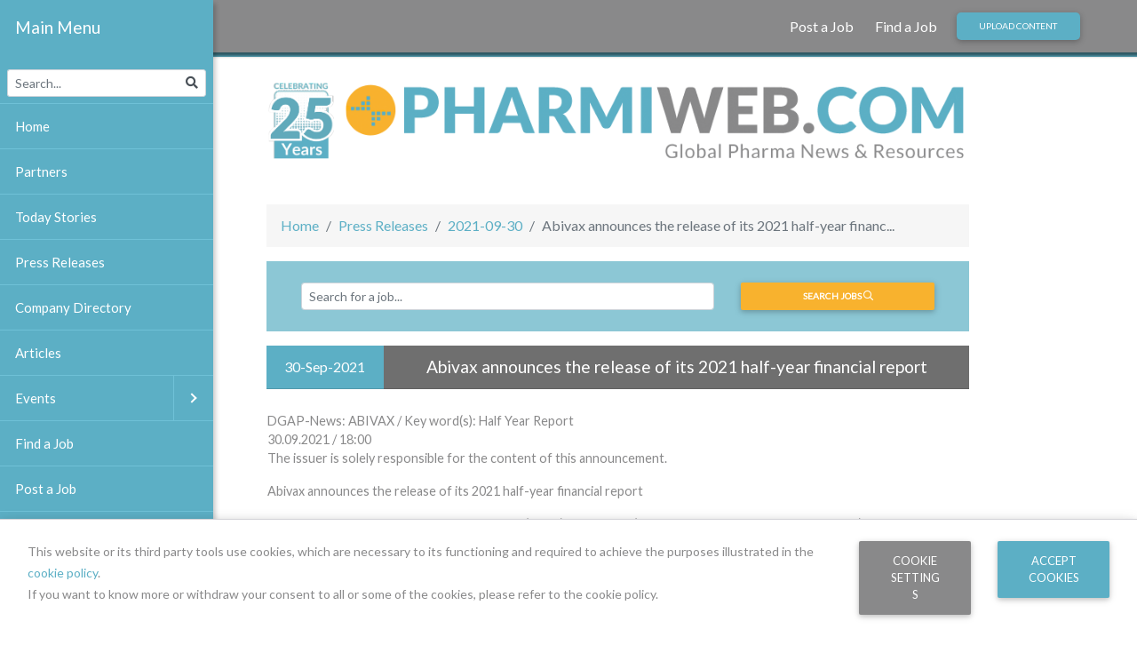

--- FILE ---
content_type: text/html; charset=utf-8
request_url: https://www.google.com/recaptcha/api2/anchor?ar=1&k=6LfvG5AUAAAAAB_oSTJXDHTVeTd8aFUzMVIXOWvV&co=aHR0cHM6Ly93d3cucGhhcm1pd2ViLmNvbTo0NDM.&hl=en&v=7gg7H51Q-naNfhmCP3_R47ho&size=invisible&anchor-ms=20000&execute-ms=15000&cb=axtyywozi6h1
body_size: 48001
content:
<!DOCTYPE HTML><html dir="ltr" lang="en"><head><meta http-equiv="Content-Type" content="text/html; charset=UTF-8">
<meta http-equiv="X-UA-Compatible" content="IE=edge">
<title>reCAPTCHA</title>
<style type="text/css">
/* cyrillic-ext */
@font-face {
  font-family: 'Roboto';
  font-style: normal;
  font-weight: 400;
  font-stretch: 100%;
  src: url(//fonts.gstatic.com/s/roboto/v48/KFO7CnqEu92Fr1ME7kSn66aGLdTylUAMa3GUBHMdazTgWw.woff2) format('woff2');
  unicode-range: U+0460-052F, U+1C80-1C8A, U+20B4, U+2DE0-2DFF, U+A640-A69F, U+FE2E-FE2F;
}
/* cyrillic */
@font-face {
  font-family: 'Roboto';
  font-style: normal;
  font-weight: 400;
  font-stretch: 100%;
  src: url(//fonts.gstatic.com/s/roboto/v48/KFO7CnqEu92Fr1ME7kSn66aGLdTylUAMa3iUBHMdazTgWw.woff2) format('woff2');
  unicode-range: U+0301, U+0400-045F, U+0490-0491, U+04B0-04B1, U+2116;
}
/* greek-ext */
@font-face {
  font-family: 'Roboto';
  font-style: normal;
  font-weight: 400;
  font-stretch: 100%;
  src: url(//fonts.gstatic.com/s/roboto/v48/KFO7CnqEu92Fr1ME7kSn66aGLdTylUAMa3CUBHMdazTgWw.woff2) format('woff2');
  unicode-range: U+1F00-1FFF;
}
/* greek */
@font-face {
  font-family: 'Roboto';
  font-style: normal;
  font-weight: 400;
  font-stretch: 100%;
  src: url(//fonts.gstatic.com/s/roboto/v48/KFO7CnqEu92Fr1ME7kSn66aGLdTylUAMa3-UBHMdazTgWw.woff2) format('woff2');
  unicode-range: U+0370-0377, U+037A-037F, U+0384-038A, U+038C, U+038E-03A1, U+03A3-03FF;
}
/* math */
@font-face {
  font-family: 'Roboto';
  font-style: normal;
  font-weight: 400;
  font-stretch: 100%;
  src: url(//fonts.gstatic.com/s/roboto/v48/KFO7CnqEu92Fr1ME7kSn66aGLdTylUAMawCUBHMdazTgWw.woff2) format('woff2');
  unicode-range: U+0302-0303, U+0305, U+0307-0308, U+0310, U+0312, U+0315, U+031A, U+0326-0327, U+032C, U+032F-0330, U+0332-0333, U+0338, U+033A, U+0346, U+034D, U+0391-03A1, U+03A3-03A9, U+03B1-03C9, U+03D1, U+03D5-03D6, U+03F0-03F1, U+03F4-03F5, U+2016-2017, U+2034-2038, U+203C, U+2040, U+2043, U+2047, U+2050, U+2057, U+205F, U+2070-2071, U+2074-208E, U+2090-209C, U+20D0-20DC, U+20E1, U+20E5-20EF, U+2100-2112, U+2114-2115, U+2117-2121, U+2123-214F, U+2190, U+2192, U+2194-21AE, U+21B0-21E5, U+21F1-21F2, U+21F4-2211, U+2213-2214, U+2216-22FF, U+2308-230B, U+2310, U+2319, U+231C-2321, U+2336-237A, U+237C, U+2395, U+239B-23B7, U+23D0, U+23DC-23E1, U+2474-2475, U+25AF, U+25B3, U+25B7, U+25BD, U+25C1, U+25CA, U+25CC, U+25FB, U+266D-266F, U+27C0-27FF, U+2900-2AFF, U+2B0E-2B11, U+2B30-2B4C, U+2BFE, U+3030, U+FF5B, U+FF5D, U+1D400-1D7FF, U+1EE00-1EEFF;
}
/* symbols */
@font-face {
  font-family: 'Roboto';
  font-style: normal;
  font-weight: 400;
  font-stretch: 100%;
  src: url(//fonts.gstatic.com/s/roboto/v48/KFO7CnqEu92Fr1ME7kSn66aGLdTylUAMaxKUBHMdazTgWw.woff2) format('woff2');
  unicode-range: U+0001-000C, U+000E-001F, U+007F-009F, U+20DD-20E0, U+20E2-20E4, U+2150-218F, U+2190, U+2192, U+2194-2199, U+21AF, U+21E6-21F0, U+21F3, U+2218-2219, U+2299, U+22C4-22C6, U+2300-243F, U+2440-244A, U+2460-24FF, U+25A0-27BF, U+2800-28FF, U+2921-2922, U+2981, U+29BF, U+29EB, U+2B00-2BFF, U+4DC0-4DFF, U+FFF9-FFFB, U+10140-1018E, U+10190-1019C, U+101A0, U+101D0-101FD, U+102E0-102FB, U+10E60-10E7E, U+1D2C0-1D2D3, U+1D2E0-1D37F, U+1F000-1F0FF, U+1F100-1F1AD, U+1F1E6-1F1FF, U+1F30D-1F30F, U+1F315, U+1F31C, U+1F31E, U+1F320-1F32C, U+1F336, U+1F378, U+1F37D, U+1F382, U+1F393-1F39F, U+1F3A7-1F3A8, U+1F3AC-1F3AF, U+1F3C2, U+1F3C4-1F3C6, U+1F3CA-1F3CE, U+1F3D4-1F3E0, U+1F3ED, U+1F3F1-1F3F3, U+1F3F5-1F3F7, U+1F408, U+1F415, U+1F41F, U+1F426, U+1F43F, U+1F441-1F442, U+1F444, U+1F446-1F449, U+1F44C-1F44E, U+1F453, U+1F46A, U+1F47D, U+1F4A3, U+1F4B0, U+1F4B3, U+1F4B9, U+1F4BB, U+1F4BF, U+1F4C8-1F4CB, U+1F4D6, U+1F4DA, U+1F4DF, U+1F4E3-1F4E6, U+1F4EA-1F4ED, U+1F4F7, U+1F4F9-1F4FB, U+1F4FD-1F4FE, U+1F503, U+1F507-1F50B, U+1F50D, U+1F512-1F513, U+1F53E-1F54A, U+1F54F-1F5FA, U+1F610, U+1F650-1F67F, U+1F687, U+1F68D, U+1F691, U+1F694, U+1F698, U+1F6AD, U+1F6B2, U+1F6B9-1F6BA, U+1F6BC, U+1F6C6-1F6CF, U+1F6D3-1F6D7, U+1F6E0-1F6EA, U+1F6F0-1F6F3, U+1F6F7-1F6FC, U+1F700-1F7FF, U+1F800-1F80B, U+1F810-1F847, U+1F850-1F859, U+1F860-1F887, U+1F890-1F8AD, U+1F8B0-1F8BB, U+1F8C0-1F8C1, U+1F900-1F90B, U+1F93B, U+1F946, U+1F984, U+1F996, U+1F9E9, U+1FA00-1FA6F, U+1FA70-1FA7C, U+1FA80-1FA89, U+1FA8F-1FAC6, U+1FACE-1FADC, U+1FADF-1FAE9, U+1FAF0-1FAF8, U+1FB00-1FBFF;
}
/* vietnamese */
@font-face {
  font-family: 'Roboto';
  font-style: normal;
  font-weight: 400;
  font-stretch: 100%;
  src: url(//fonts.gstatic.com/s/roboto/v48/KFO7CnqEu92Fr1ME7kSn66aGLdTylUAMa3OUBHMdazTgWw.woff2) format('woff2');
  unicode-range: U+0102-0103, U+0110-0111, U+0128-0129, U+0168-0169, U+01A0-01A1, U+01AF-01B0, U+0300-0301, U+0303-0304, U+0308-0309, U+0323, U+0329, U+1EA0-1EF9, U+20AB;
}
/* latin-ext */
@font-face {
  font-family: 'Roboto';
  font-style: normal;
  font-weight: 400;
  font-stretch: 100%;
  src: url(//fonts.gstatic.com/s/roboto/v48/KFO7CnqEu92Fr1ME7kSn66aGLdTylUAMa3KUBHMdazTgWw.woff2) format('woff2');
  unicode-range: U+0100-02BA, U+02BD-02C5, U+02C7-02CC, U+02CE-02D7, U+02DD-02FF, U+0304, U+0308, U+0329, U+1D00-1DBF, U+1E00-1E9F, U+1EF2-1EFF, U+2020, U+20A0-20AB, U+20AD-20C0, U+2113, U+2C60-2C7F, U+A720-A7FF;
}
/* latin */
@font-face {
  font-family: 'Roboto';
  font-style: normal;
  font-weight: 400;
  font-stretch: 100%;
  src: url(//fonts.gstatic.com/s/roboto/v48/KFO7CnqEu92Fr1ME7kSn66aGLdTylUAMa3yUBHMdazQ.woff2) format('woff2');
  unicode-range: U+0000-00FF, U+0131, U+0152-0153, U+02BB-02BC, U+02C6, U+02DA, U+02DC, U+0304, U+0308, U+0329, U+2000-206F, U+20AC, U+2122, U+2191, U+2193, U+2212, U+2215, U+FEFF, U+FFFD;
}
/* cyrillic-ext */
@font-face {
  font-family: 'Roboto';
  font-style: normal;
  font-weight: 500;
  font-stretch: 100%;
  src: url(//fonts.gstatic.com/s/roboto/v48/KFO7CnqEu92Fr1ME7kSn66aGLdTylUAMa3GUBHMdazTgWw.woff2) format('woff2');
  unicode-range: U+0460-052F, U+1C80-1C8A, U+20B4, U+2DE0-2DFF, U+A640-A69F, U+FE2E-FE2F;
}
/* cyrillic */
@font-face {
  font-family: 'Roboto';
  font-style: normal;
  font-weight: 500;
  font-stretch: 100%;
  src: url(//fonts.gstatic.com/s/roboto/v48/KFO7CnqEu92Fr1ME7kSn66aGLdTylUAMa3iUBHMdazTgWw.woff2) format('woff2');
  unicode-range: U+0301, U+0400-045F, U+0490-0491, U+04B0-04B1, U+2116;
}
/* greek-ext */
@font-face {
  font-family: 'Roboto';
  font-style: normal;
  font-weight: 500;
  font-stretch: 100%;
  src: url(//fonts.gstatic.com/s/roboto/v48/KFO7CnqEu92Fr1ME7kSn66aGLdTylUAMa3CUBHMdazTgWw.woff2) format('woff2');
  unicode-range: U+1F00-1FFF;
}
/* greek */
@font-face {
  font-family: 'Roboto';
  font-style: normal;
  font-weight: 500;
  font-stretch: 100%;
  src: url(//fonts.gstatic.com/s/roboto/v48/KFO7CnqEu92Fr1ME7kSn66aGLdTylUAMa3-UBHMdazTgWw.woff2) format('woff2');
  unicode-range: U+0370-0377, U+037A-037F, U+0384-038A, U+038C, U+038E-03A1, U+03A3-03FF;
}
/* math */
@font-face {
  font-family: 'Roboto';
  font-style: normal;
  font-weight: 500;
  font-stretch: 100%;
  src: url(//fonts.gstatic.com/s/roboto/v48/KFO7CnqEu92Fr1ME7kSn66aGLdTylUAMawCUBHMdazTgWw.woff2) format('woff2');
  unicode-range: U+0302-0303, U+0305, U+0307-0308, U+0310, U+0312, U+0315, U+031A, U+0326-0327, U+032C, U+032F-0330, U+0332-0333, U+0338, U+033A, U+0346, U+034D, U+0391-03A1, U+03A3-03A9, U+03B1-03C9, U+03D1, U+03D5-03D6, U+03F0-03F1, U+03F4-03F5, U+2016-2017, U+2034-2038, U+203C, U+2040, U+2043, U+2047, U+2050, U+2057, U+205F, U+2070-2071, U+2074-208E, U+2090-209C, U+20D0-20DC, U+20E1, U+20E5-20EF, U+2100-2112, U+2114-2115, U+2117-2121, U+2123-214F, U+2190, U+2192, U+2194-21AE, U+21B0-21E5, U+21F1-21F2, U+21F4-2211, U+2213-2214, U+2216-22FF, U+2308-230B, U+2310, U+2319, U+231C-2321, U+2336-237A, U+237C, U+2395, U+239B-23B7, U+23D0, U+23DC-23E1, U+2474-2475, U+25AF, U+25B3, U+25B7, U+25BD, U+25C1, U+25CA, U+25CC, U+25FB, U+266D-266F, U+27C0-27FF, U+2900-2AFF, U+2B0E-2B11, U+2B30-2B4C, U+2BFE, U+3030, U+FF5B, U+FF5D, U+1D400-1D7FF, U+1EE00-1EEFF;
}
/* symbols */
@font-face {
  font-family: 'Roboto';
  font-style: normal;
  font-weight: 500;
  font-stretch: 100%;
  src: url(//fonts.gstatic.com/s/roboto/v48/KFO7CnqEu92Fr1ME7kSn66aGLdTylUAMaxKUBHMdazTgWw.woff2) format('woff2');
  unicode-range: U+0001-000C, U+000E-001F, U+007F-009F, U+20DD-20E0, U+20E2-20E4, U+2150-218F, U+2190, U+2192, U+2194-2199, U+21AF, U+21E6-21F0, U+21F3, U+2218-2219, U+2299, U+22C4-22C6, U+2300-243F, U+2440-244A, U+2460-24FF, U+25A0-27BF, U+2800-28FF, U+2921-2922, U+2981, U+29BF, U+29EB, U+2B00-2BFF, U+4DC0-4DFF, U+FFF9-FFFB, U+10140-1018E, U+10190-1019C, U+101A0, U+101D0-101FD, U+102E0-102FB, U+10E60-10E7E, U+1D2C0-1D2D3, U+1D2E0-1D37F, U+1F000-1F0FF, U+1F100-1F1AD, U+1F1E6-1F1FF, U+1F30D-1F30F, U+1F315, U+1F31C, U+1F31E, U+1F320-1F32C, U+1F336, U+1F378, U+1F37D, U+1F382, U+1F393-1F39F, U+1F3A7-1F3A8, U+1F3AC-1F3AF, U+1F3C2, U+1F3C4-1F3C6, U+1F3CA-1F3CE, U+1F3D4-1F3E0, U+1F3ED, U+1F3F1-1F3F3, U+1F3F5-1F3F7, U+1F408, U+1F415, U+1F41F, U+1F426, U+1F43F, U+1F441-1F442, U+1F444, U+1F446-1F449, U+1F44C-1F44E, U+1F453, U+1F46A, U+1F47D, U+1F4A3, U+1F4B0, U+1F4B3, U+1F4B9, U+1F4BB, U+1F4BF, U+1F4C8-1F4CB, U+1F4D6, U+1F4DA, U+1F4DF, U+1F4E3-1F4E6, U+1F4EA-1F4ED, U+1F4F7, U+1F4F9-1F4FB, U+1F4FD-1F4FE, U+1F503, U+1F507-1F50B, U+1F50D, U+1F512-1F513, U+1F53E-1F54A, U+1F54F-1F5FA, U+1F610, U+1F650-1F67F, U+1F687, U+1F68D, U+1F691, U+1F694, U+1F698, U+1F6AD, U+1F6B2, U+1F6B9-1F6BA, U+1F6BC, U+1F6C6-1F6CF, U+1F6D3-1F6D7, U+1F6E0-1F6EA, U+1F6F0-1F6F3, U+1F6F7-1F6FC, U+1F700-1F7FF, U+1F800-1F80B, U+1F810-1F847, U+1F850-1F859, U+1F860-1F887, U+1F890-1F8AD, U+1F8B0-1F8BB, U+1F8C0-1F8C1, U+1F900-1F90B, U+1F93B, U+1F946, U+1F984, U+1F996, U+1F9E9, U+1FA00-1FA6F, U+1FA70-1FA7C, U+1FA80-1FA89, U+1FA8F-1FAC6, U+1FACE-1FADC, U+1FADF-1FAE9, U+1FAF0-1FAF8, U+1FB00-1FBFF;
}
/* vietnamese */
@font-face {
  font-family: 'Roboto';
  font-style: normal;
  font-weight: 500;
  font-stretch: 100%;
  src: url(//fonts.gstatic.com/s/roboto/v48/KFO7CnqEu92Fr1ME7kSn66aGLdTylUAMa3OUBHMdazTgWw.woff2) format('woff2');
  unicode-range: U+0102-0103, U+0110-0111, U+0128-0129, U+0168-0169, U+01A0-01A1, U+01AF-01B0, U+0300-0301, U+0303-0304, U+0308-0309, U+0323, U+0329, U+1EA0-1EF9, U+20AB;
}
/* latin-ext */
@font-face {
  font-family: 'Roboto';
  font-style: normal;
  font-weight: 500;
  font-stretch: 100%;
  src: url(//fonts.gstatic.com/s/roboto/v48/KFO7CnqEu92Fr1ME7kSn66aGLdTylUAMa3KUBHMdazTgWw.woff2) format('woff2');
  unicode-range: U+0100-02BA, U+02BD-02C5, U+02C7-02CC, U+02CE-02D7, U+02DD-02FF, U+0304, U+0308, U+0329, U+1D00-1DBF, U+1E00-1E9F, U+1EF2-1EFF, U+2020, U+20A0-20AB, U+20AD-20C0, U+2113, U+2C60-2C7F, U+A720-A7FF;
}
/* latin */
@font-face {
  font-family: 'Roboto';
  font-style: normal;
  font-weight: 500;
  font-stretch: 100%;
  src: url(//fonts.gstatic.com/s/roboto/v48/KFO7CnqEu92Fr1ME7kSn66aGLdTylUAMa3yUBHMdazQ.woff2) format('woff2');
  unicode-range: U+0000-00FF, U+0131, U+0152-0153, U+02BB-02BC, U+02C6, U+02DA, U+02DC, U+0304, U+0308, U+0329, U+2000-206F, U+20AC, U+2122, U+2191, U+2193, U+2212, U+2215, U+FEFF, U+FFFD;
}
/* cyrillic-ext */
@font-face {
  font-family: 'Roboto';
  font-style: normal;
  font-weight: 900;
  font-stretch: 100%;
  src: url(//fonts.gstatic.com/s/roboto/v48/KFO7CnqEu92Fr1ME7kSn66aGLdTylUAMa3GUBHMdazTgWw.woff2) format('woff2');
  unicode-range: U+0460-052F, U+1C80-1C8A, U+20B4, U+2DE0-2DFF, U+A640-A69F, U+FE2E-FE2F;
}
/* cyrillic */
@font-face {
  font-family: 'Roboto';
  font-style: normal;
  font-weight: 900;
  font-stretch: 100%;
  src: url(//fonts.gstatic.com/s/roboto/v48/KFO7CnqEu92Fr1ME7kSn66aGLdTylUAMa3iUBHMdazTgWw.woff2) format('woff2');
  unicode-range: U+0301, U+0400-045F, U+0490-0491, U+04B0-04B1, U+2116;
}
/* greek-ext */
@font-face {
  font-family: 'Roboto';
  font-style: normal;
  font-weight: 900;
  font-stretch: 100%;
  src: url(//fonts.gstatic.com/s/roboto/v48/KFO7CnqEu92Fr1ME7kSn66aGLdTylUAMa3CUBHMdazTgWw.woff2) format('woff2');
  unicode-range: U+1F00-1FFF;
}
/* greek */
@font-face {
  font-family: 'Roboto';
  font-style: normal;
  font-weight: 900;
  font-stretch: 100%;
  src: url(//fonts.gstatic.com/s/roboto/v48/KFO7CnqEu92Fr1ME7kSn66aGLdTylUAMa3-UBHMdazTgWw.woff2) format('woff2');
  unicode-range: U+0370-0377, U+037A-037F, U+0384-038A, U+038C, U+038E-03A1, U+03A3-03FF;
}
/* math */
@font-face {
  font-family: 'Roboto';
  font-style: normal;
  font-weight: 900;
  font-stretch: 100%;
  src: url(//fonts.gstatic.com/s/roboto/v48/KFO7CnqEu92Fr1ME7kSn66aGLdTylUAMawCUBHMdazTgWw.woff2) format('woff2');
  unicode-range: U+0302-0303, U+0305, U+0307-0308, U+0310, U+0312, U+0315, U+031A, U+0326-0327, U+032C, U+032F-0330, U+0332-0333, U+0338, U+033A, U+0346, U+034D, U+0391-03A1, U+03A3-03A9, U+03B1-03C9, U+03D1, U+03D5-03D6, U+03F0-03F1, U+03F4-03F5, U+2016-2017, U+2034-2038, U+203C, U+2040, U+2043, U+2047, U+2050, U+2057, U+205F, U+2070-2071, U+2074-208E, U+2090-209C, U+20D0-20DC, U+20E1, U+20E5-20EF, U+2100-2112, U+2114-2115, U+2117-2121, U+2123-214F, U+2190, U+2192, U+2194-21AE, U+21B0-21E5, U+21F1-21F2, U+21F4-2211, U+2213-2214, U+2216-22FF, U+2308-230B, U+2310, U+2319, U+231C-2321, U+2336-237A, U+237C, U+2395, U+239B-23B7, U+23D0, U+23DC-23E1, U+2474-2475, U+25AF, U+25B3, U+25B7, U+25BD, U+25C1, U+25CA, U+25CC, U+25FB, U+266D-266F, U+27C0-27FF, U+2900-2AFF, U+2B0E-2B11, U+2B30-2B4C, U+2BFE, U+3030, U+FF5B, U+FF5D, U+1D400-1D7FF, U+1EE00-1EEFF;
}
/* symbols */
@font-face {
  font-family: 'Roboto';
  font-style: normal;
  font-weight: 900;
  font-stretch: 100%;
  src: url(//fonts.gstatic.com/s/roboto/v48/KFO7CnqEu92Fr1ME7kSn66aGLdTylUAMaxKUBHMdazTgWw.woff2) format('woff2');
  unicode-range: U+0001-000C, U+000E-001F, U+007F-009F, U+20DD-20E0, U+20E2-20E4, U+2150-218F, U+2190, U+2192, U+2194-2199, U+21AF, U+21E6-21F0, U+21F3, U+2218-2219, U+2299, U+22C4-22C6, U+2300-243F, U+2440-244A, U+2460-24FF, U+25A0-27BF, U+2800-28FF, U+2921-2922, U+2981, U+29BF, U+29EB, U+2B00-2BFF, U+4DC0-4DFF, U+FFF9-FFFB, U+10140-1018E, U+10190-1019C, U+101A0, U+101D0-101FD, U+102E0-102FB, U+10E60-10E7E, U+1D2C0-1D2D3, U+1D2E0-1D37F, U+1F000-1F0FF, U+1F100-1F1AD, U+1F1E6-1F1FF, U+1F30D-1F30F, U+1F315, U+1F31C, U+1F31E, U+1F320-1F32C, U+1F336, U+1F378, U+1F37D, U+1F382, U+1F393-1F39F, U+1F3A7-1F3A8, U+1F3AC-1F3AF, U+1F3C2, U+1F3C4-1F3C6, U+1F3CA-1F3CE, U+1F3D4-1F3E0, U+1F3ED, U+1F3F1-1F3F3, U+1F3F5-1F3F7, U+1F408, U+1F415, U+1F41F, U+1F426, U+1F43F, U+1F441-1F442, U+1F444, U+1F446-1F449, U+1F44C-1F44E, U+1F453, U+1F46A, U+1F47D, U+1F4A3, U+1F4B0, U+1F4B3, U+1F4B9, U+1F4BB, U+1F4BF, U+1F4C8-1F4CB, U+1F4D6, U+1F4DA, U+1F4DF, U+1F4E3-1F4E6, U+1F4EA-1F4ED, U+1F4F7, U+1F4F9-1F4FB, U+1F4FD-1F4FE, U+1F503, U+1F507-1F50B, U+1F50D, U+1F512-1F513, U+1F53E-1F54A, U+1F54F-1F5FA, U+1F610, U+1F650-1F67F, U+1F687, U+1F68D, U+1F691, U+1F694, U+1F698, U+1F6AD, U+1F6B2, U+1F6B9-1F6BA, U+1F6BC, U+1F6C6-1F6CF, U+1F6D3-1F6D7, U+1F6E0-1F6EA, U+1F6F0-1F6F3, U+1F6F7-1F6FC, U+1F700-1F7FF, U+1F800-1F80B, U+1F810-1F847, U+1F850-1F859, U+1F860-1F887, U+1F890-1F8AD, U+1F8B0-1F8BB, U+1F8C0-1F8C1, U+1F900-1F90B, U+1F93B, U+1F946, U+1F984, U+1F996, U+1F9E9, U+1FA00-1FA6F, U+1FA70-1FA7C, U+1FA80-1FA89, U+1FA8F-1FAC6, U+1FACE-1FADC, U+1FADF-1FAE9, U+1FAF0-1FAF8, U+1FB00-1FBFF;
}
/* vietnamese */
@font-face {
  font-family: 'Roboto';
  font-style: normal;
  font-weight: 900;
  font-stretch: 100%;
  src: url(//fonts.gstatic.com/s/roboto/v48/KFO7CnqEu92Fr1ME7kSn66aGLdTylUAMa3OUBHMdazTgWw.woff2) format('woff2');
  unicode-range: U+0102-0103, U+0110-0111, U+0128-0129, U+0168-0169, U+01A0-01A1, U+01AF-01B0, U+0300-0301, U+0303-0304, U+0308-0309, U+0323, U+0329, U+1EA0-1EF9, U+20AB;
}
/* latin-ext */
@font-face {
  font-family: 'Roboto';
  font-style: normal;
  font-weight: 900;
  font-stretch: 100%;
  src: url(//fonts.gstatic.com/s/roboto/v48/KFO7CnqEu92Fr1ME7kSn66aGLdTylUAMa3KUBHMdazTgWw.woff2) format('woff2');
  unicode-range: U+0100-02BA, U+02BD-02C5, U+02C7-02CC, U+02CE-02D7, U+02DD-02FF, U+0304, U+0308, U+0329, U+1D00-1DBF, U+1E00-1E9F, U+1EF2-1EFF, U+2020, U+20A0-20AB, U+20AD-20C0, U+2113, U+2C60-2C7F, U+A720-A7FF;
}
/* latin */
@font-face {
  font-family: 'Roboto';
  font-style: normal;
  font-weight: 900;
  font-stretch: 100%;
  src: url(//fonts.gstatic.com/s/roboto/v48/KFO7CnqEu92Fr1ME7kSn66aGLdTylUAMa3yUBHMdazQ.woff2) format('woff2');
  unicode-range: U+0000-00FF, U+0131, U+0152-0153, U+02BB-02BC, U+02C6, U+02DA, U+02DC, U+0304, U+0308, U+0329, U+2000-206F, U+20AC, U+2122, U+2191, U+2193, U+2212, U+2215, U+FEFF, U+FFFD;
}

</style>
<link rel="stylesheet" type="text/css" href="https://www.gstatic.com/recaptcha/releases/7gg7H51Q-naNfhmCP3_R47ho/styles__ltr.css">
<script nonce="6drV-XM0DZVokqNoK2AETA" type="text/javascript">window['__recaptcha_api'] = 'https://www.google.com/recaptcha/api2/';</script>
<script type="text/javascript" src="https://www.gstatic.com/recaptcha/releases/7gg7H51Q-naNfhmCP3_R47ho/recaptcha__en.js" nonce="6drV-XM0DZVokqNoK2AETA">
      
    </script></head>
<body><div id="rc-anchor-alert" class="rc-anchor-alert"></div>
<input type="hidden" id="recaptcha-token" value="[base64]">
<script type="text/javascript" nonce="6drV-XM0DZVokqNoK2AETA">
      recaptcha.anchor.Main.init("[\x22ainput\x22,[\x22bgdata\x22,\x22\x22,\[base64]/[base64]/[base64]/[base64]/[base64]/[base64]/[base64]/[base64]/[base64]/[base64]\\u003d\x22,\[base64]\\u003d\x22,\x22w5zDo2/[base64]/wpPDgSF2fjEVfcO8wrsFwoLCj8KUaMONwoDCi8KjwrfCicObNSoDLsKMBsKNSRgKKXvCsiNcwo0JWXPDp8K4GcOgVcKbwrc4wprCojB4w4/[base64]/bhZ0WMODw7Y+BCDCi8OBBcO+w54JcHHDvhfCm1bCocKxwoDDuUl/VHUtw4dpFSbDjQtxwq0+F8KTw4PDhUTChcOXw7FlwrDCjcK3QsKUcVXCgsOLw7nDm8OgXsO6w6PCkcKFw40XwrQ1wp9xwo/CrMO8w4kXwqzDt8Kbw57Cth5aFsObUsOgT1DDpHcCw67CoGQlw5PDkzdgwqQIw7jCvyLDtHhUNcK+wqpKDMOcHsKxOsKbwqgiw6LCigrCr8OhOFQyLBHDkUvCpyB0wqROc8OzFFx7c8O8wobChH5QwpNCwqfCkDhew6TDvVQVYhPCkMOtwpw0esOiw57Ci8O9woxPJV/Dgn8dJ0gdCcODL3NWf0rCssOPRT1obmtzw4XCrcOAwofCuMOrclcILsK0woI6wpY9w73Di8KsARbDpRFFTcOdUBjCjcKYLhXDmsONLsKPw7NMwpLDuhPDgl/CvzbCknHCpm3DosK8Og8Sw4NQw64YAsKTUcKSNwd+JBzCvhXDkRnDsGbDvGbDscK5woFfwoTCsMKtHHbDtirCm8KnIzTCm3/DtsKtw7kRLMKBEHMpw4PCgEXDhwzDrcKLY8OhwqfDmwUGTl3CojPDi3fCtDIAcBrChcOmwokRw5TDrMKLVw/CsR5OKmTDtcKCwoLDpnzDrMOFEQXDp8OSDEZ1w5VCw67DkMOLRGrCl8OECjkBWcKJESjCjzDDgMOSPVvCqz0QB8K5wrLChsK6X8Okw63CsippwrtCwplnCRXDmMODCMKywrdcJX5SBwNSCsK7Kg1vcHzDmhdZICJJwpDDrCHCqcKmw77Dt8Omw7UzBBvChsKgw68RFR/CisO2UjtfwqIjI0drOsOTw6bCq8K3w6Nlw58WaR7CtWVUP8Ksw4t7ScKrw5wFw7BHWMKmwpgbDS0Rw5NbQsK9w6F1wpfCiMKoBg/CnsKUQisIw48Ew495BDPCrMOdG1zDtyBIGx8AUwI6wqdAfR7Dlz3DucK1PTdkFcKpJcKDwqhPbD7DuEfCgkQdw4YDa3rDucO7wpTDkALDjMOzZMK9w6gLJBB9DzjDiRNSwoXDlMOECCrDk8KFCiZTEcO6w5vDicKMw7/CnCDCtMOwDH/CmMKtw5kgwpfCtiXCqMOoFcOLw6MUB2kzwqXClSZ4agfDoxthUiI7w4g8w4bDrMO3w4AMPBMaPGh5wrPDr23ChlwYDcOAJhrDj8OqRibDpAPDlsK5Qxt/WsKiw5/Cklw1wqvCg8OTMsKXw7/[base64]/[base64]/CgTx0FXrCrAwWbXbDmjQJw5vCn8OQPsOdwqzCtcKTD8KeCcKnw59Ww69LwrnCghPCjAU9wpnCujFpwo7CsTbDs8OgF8OtRFxKI8OICRUswpvCtMO8w7N9bMKIYEDCuRHDsGrCu8K/GyxSW8OAw6HCpyvChcOSwr7DtHBLfUHCgMOVw7zCvcOJwrbCnhNYwrXDn8OZwr1tw5ANw7gnMH0Ew47DocKgCSTCu8OUZR/[base64]/ColrCjncPPcKxw60WR1XCqsO/X8KxJsKRS8KQLMOZw4jCnHbCiW7CoTJWGsO3f8OhB8Knw5JSOERsw6R4OgxEasOvR24SLsKqT2EAwrTCrRgcHDlrPsOUwrc3ZF/CmMOLJsOUw6vDsj4vU8O/wosyTcOGKDhTwpZTKBLDrcOMZ8OIwpnDoHfDmDcNw6RxfsKQw7bCq1ZYe8OtwoBsTcOkw4xBw4/CssKNFSvCrcKRWl3DgnEVwqkZUsKeUsOVDcKswoAWw4/CtixVw7xpw4wAw6Z0wrFiA8KvImJYwrp7wq1UEHTCscOow7fChywCw75vfcO7w5DCu8KQXzF5w6jCgWzCtQrDksKDZEMQwpbCi0A6w7vCtyt7T0DDncObwpkZwr/CkMORw4oJwpNHCMKMwoDDiWnCgsO5w7/[base64]/DkVDDgwwUK8KoNgzDpsKBwqoXKCVZwpnCqsKEYi3Dvl5sw6nDkDwZacKDUMOGw45qwpJ8ZjM+woXCigDCncK3JmgvcAdfInDDt8OvcyvChirCvRthGcOKw5bCvcK0LB5iw7Q/wo/CpToRYUDClj1Ewph3wp1Nc0MdK8OwwqXCjcOJwodnw4DCs8ORMSfClMK+wqRGwp/DjF/Cm8OlQCvCpMKxw7NJw4Edwo/[base64]/DkgF9wprDtMOeBHDCgjTCtsOQJsKaRsKmXMOGwrnChFwbwqkFw6zDpGHDgcOpSsOZw4/DucOlw6xVwoNEw5sVCBvChMKtE8K4GcOtZl7DjATDg8KZw6zCrHkdwrYHw43DuMOgwrRIwoLCtMKbQsOxXsKhNMObTnfDrwdawpLDv0tTUCbCkcOsX21/ZMOcIMKAw4RDaUnDm8KJJcO5aGrDqlPCi8KDwoPCjGdlw6cDwpFEw4DDgyzCtsKXFhEhwp8VwqPDlMK9woXCjsOgw68qwqDDlMKLw4LDrcKxwpPDhATCljpgIjMhwonDvcOZw5QEbgMLbRnDmiVDEMKZw6IWw4LDscKtw6/DnsOcw65Hw4caK8Owwo4dw6wfD8OxwrXCiGnDisOUw5vDg8OpKMKnSsOJwot/KMOBZsOqVibCh8KewrPCvwXCjsKKw5AywqPCrcOIwrbDtUUpwqXCnMODR8OAQsOResODJ8O7wrJOwr/[base64]/YMOROsORw6jCtMO2Og7DuwzDsW/ChsOnw59ZFUJDIcOpwoM1KcKawq3DlsOZPx/DusOTWMOQwqTCtsK7bcKgMRQJXTPCj8OuQMK4RxhWw4/DmSAiPcKxOAFMw5HDpcOhSm/CvcKYw7xQEcOJQsOowpZNw559RcOmw50RECFcKy1SdUPCo8KRF8KkF3jDssOoAsOfWVohwrnCusOGbcKFfQDDk8Okw7YEI8KBw6Vjw7grfjpNCcK9Bl7Cv1/CsMODPsKsLinChMKpwp94woA9wqLDlsOBwqfDvHsEw5UkwqsJWsKWLsKabTU6JcKBw4PCrT5yelLDnsO1fRBaOsOKURdqw6hQcwfDhsKFJMOmQC/Dk17Ci3wlCsOHwpsFdwsoNUbDt8K5Hn/Cs8OzwrZDecKEwoLDrMKNcMOLeMKiwonCusKfwrXDtAYxw57Dj8KRGcK2e8KkIsK0fX3ChnLDncOCD8OHFhMrwrtMwpjCimPDuEoxCMKpF2DCmWQOwrs+JxrDqSvChVHCkH/[base64]/Ct8K1YylwU8KARyFOwr7DvsOywqLCg8K9JMOsGBxPbwk1Q1hfVcOLY8KWwoHDgsK+wqcMw5/CgMOvw4ZnScOMd8OVUsOCw4oow6/CjsOnw7jDhMKzwqQfGVHCvnDCucOsSl/Cl8KKw4nDhzzDnBfChMK0wqckFMOfc8Kiw6rCqzDCsjRZw5/ChsKIdcO7w4nCosOAw7t7OMO4w5rDosOpd8Kpwp1wV8KDbR3Dp8Kiw5XClxcRw73DssKvP1/DvVHDpcKAwoFMw6k8FsKtwolidsORUgnCisKPMRPCvELCmQQNQMOYbQ3Dq3LCtCnCpXDCm2TCp3URa8KjRMKaw4fDqMK4wo3Dji/DikvChXTCqMK3wpdcCQLCtifCghvCi8OSGMOvw6N6woUrR8KOcnN5w6JZVnpfwqPCmcOJBMKgDCrDj3XCtMKJwoTDjCpmwrvDo27DvXwOFCzDo3o/[base64]/DlcOVw6N4wqVmwr/Dn10awr4xw5Vaw5sgw5Vlw6PCmsK7G2nCuSJ0wpB/[base64]/Ckz4twp/[base64]/wpXCq8OUHE8GRcKndzc2wrYYwqQjwoY5T8OjCVTChMO+w7cUEsO8cSd5wrIBw4LDuUB8ZcOyUFHCp8ObaUPCk8OVAgJcwrFTwr0RfMKqwqjCg8OoJsKFdCgCwq7DoMOkw6wrFMOOwokrw6XCtn1KTMOfKHHClcKxWzLDoFHDt3DCr8K/wpnCjcKTAmPCl8OLJFRGwpU8UCNbwrtae3XCvUPDnAIQaMONc8KMwrPDr3/DmsKPw4jDhl/[base64]/[base64]/DtT3Dq8OhRzQWKw7DocKfwpEpw7sowpPDkWdXEMKvHcKeSXDCsnptwovDk8OxwqwawpZfdsOnw5Few5cKw44HC8Kfw5/DqMKrKMKqDnvCoipqwo3CrDXDg8Kyw6sfOcKBw4DDhlI/MgTCsglYHhPDhSFQwoTCoMOfw6o4V2oLXcOmw5vDh8KQTcKOw4BSw7AZYMOyw78ST8KuEBI7N114wo3Cv8O0wqTCscOnbA8jwq4pcsKZaUrCpTzCu8K0wrJWEVQQwpd/[base64]/DgnAMEy1ZwozDuEwMKmHDllPDuMOKaBN/w6hgIDs2csKJc8OGOx3Cm3/DiMO6w44rwoEeVQRtwqIaw43CvCXCnWIEE8OmDFMfwrNlTsKJbcOnw4TCkBtSwqpTw6nCllDDlkrDhcOsEXfDmz/[base64]/wpYbJsK3QcOVOcKSZSPCicKTw7HDjA/DqMKIwoU2wpDCt3DDhcOOwoPDssObwp/Cq8OZV8KcCMOhY2IIw4MVw4RYIH3CqGrCqU/[base64]/w7B9E8O2w7fCsMOQVQbDpnAFwozDsHszwoBlWwTDuDbCh8OVw7zDgEvCqAvDoT5ST8K6wrTCtMKTw7zCgDh6wrrDucOLaXbCvsOQw5PChsOSfS8NwpfCtAwJPkxVwozDgsKNwrvDqVsVNX7DikHDksKeAcKaQyR/w7TDq8OhCMKKwqZKw7VjwqzCrk/[base64]/w4jDoFHDt8KCXD4GW8OFwoDDsTc2woTDksKmw4tFw57CmgZvGcKWSMOAOX/[base64]/CvsOHw7nCjRzCqgZAX2Y6w6rCtgMxw48LFcKZwohcScKGaAQHOwVzD8Ojw7vCgnxWHMKaw5F7WMO3XMKVwqTDgiYqworCusOAwoVMw55GQsOzwo3DgBPCpcKnw47DscOYf8OBVi3DlFbCmy3Cl8OYwrrCrcOQwpp7w74Swq/[base64]/DhWpbOcKhTcKXw4rDkH7DiGPDssOcw7wtwoEMHMKnw6xBwqh5asKJwr8yC8KhXFFtAMKlBsOrTBlKw5oIw6fChsOswqFGwq/[base64]/DjcO9RHFSw5jCqBA0SsKpQxt4wpktwpDCt0PDpmfDo3HDocOswr8Iw59pwpPCtsO6f8KPchvCvcKGwqJcw6BEw6EIw71Xwpdywq19w5otJ218w6Q6JzUJexPCj2Rxw7XDisK/w4TCvsKtScOWHMO2w7VBwqpIWU/DmBM7PC0BwqLCuSUuw7jDs8K3w4VtUn5kw43CrsKDaFnCvcKyP8KnBCbDpEcsBQHCnsKoZ2AnacKgM3HDtsKaKcKDWyzDsWs3w5zDh8O+P8KTwpHDllfCj8KqTGvDl2Jxw4JTwqRuwr5eTsOsBH0mSzQxw4AdJBbCr8KeTcO0w6bDncOxwr9sBjHDt1/DuWFUVyfDicOCHcKCwqdrUMKaY8KjQsOFwq5CCHoNcgTDkMKGw70cwpPCp8K8wro/[base64]/[base64]/DrHrCqsKVw5zCkD/CmljDihdqw4TCmcOSw5c4VMKOw7fCsxfDmMO1Dx3DuMO/w6U/[base64]/CkcKpMMKDw7I3enF4IVLCrMKUw5PDicKDw4LDuTVxXlFMGDvCgcKTFsOzWMKhwqPDk8O+woESRcOET8OFw6/[base64]/FMKmwqMLw6JDW8OUw409wpYNw4bDsnDCkMK3w5JFNTlFw4ZlPSLDlzDDtAoEMyVkwqEQWW8FwpYlIMOSSMKhwpHCsHfCqsKWwqjDjcK0wpslUnLCs1dMw7cBO8KHwrjCknJxL1DChMKmEcOFBDMxw6fCnV/DvkltwodgwqbCh8O/ZwtoK35Cb8KdcMKBasKnw6/CrsOvwq1CwpYvUXrCgMO9AgZEwqPDtMKiQionb8OkCTbCgUwNw7EiEMOEw6onw6ZwJ1RKA1wew4cHMcK9w67DrS03WCDCksKKcUbCtcOEwoYTMAhWQVbDt3DDtcKfw63ClMOTUcKvw4MPw7/CksKbJcOxTcOsHh1lw7RWc8KdwrBzw43DkmnCocKJG8K9wr/DjUjCq0rCmMKtWkxFwoAUUh7ClFvChAfDo8KAUxlTwo3Cv0vClcORwqTChsKHFXgWW8Odw4nCmDrDtMOWc0FzwqMKw5jDqgDDgAZkIsOfw4vCkMOXMBzDl8KwQhfDk8OeVAfCp8ODQWHCnmY8E8KSXsOJwr3DlsKGw57Cmk/DgcKvwq96d8OCw5hfwpfClFfCsQ7Ch8K7Cw3CmCrCh8O0amrDhsOjwrPChmVFLcKpWlLDkcOXfMOAJsKtw58Cw4JVwqbClsKdwrnCiMKMw5o9wpfCmcKqwrPDgkHDgXReKR9KXxRbwpBbPMOVwpBMwr7CjVBQFHrCr2MXwr87wpN/w4zDuTXChTU2w7zCtSEWwrbDk2DDt09Fwo5Iw4Ffw7Y5Qy/CoMKVacK7wpPDqMOtw59MwoljNRQoTm9me1/CsiwjfsOPw4XDjwM5ECnDli9kaMKSw7PDj8KRQcOiw5hQw44jwrPCjxROw7B0Ak9bTygLKsKEUMKIwrYmwqfDtsOswqR6J8KbwopvIsOxwpQVASE/wrdnwqPCnsO6KsOZw6rDqcOgw7jCksOueB0TFyDDkRpaK8O1wrrDrynDlwjDuTbClcOdwocEIH7DoFLDkMKFesOew4cww6VRw7zChsOvw59dQTvCik1HcD9dwrjDmsKlKMOYwprCsjl2wqsTQjLDl8O+VcO+GsKAX8Knw5/CsG5Tw5fChsK1wr9DworCvnHDqMKod8Ozw6dxwq/[base64]/DpcOuTnlSVSJ+wp7Dkzgwwqo5w4NGw5lSw75rYwvDlWAsMcOZw7vDqsOhQsKtTjLCo0Z3w5stwpLDrsOUYFxAw5bDiMOvJGDChMOUw5vCoGXClsKSwocqH8Ksw6d/fjzDlMKfwrbDrh/CqHHDm8OyICHCmMOoXWfDksKyw7A4w5vCpgVWw7rCmUPDpC3Du8Osw6fDl0AJw4nDhsKUwo/DsmrCpsKGw4PDmsOZWsOPDTclR8OeVmUGO3p4wp1aw47DuUbCrWPDlsOONQPDqQzCm8OpCcKnwonCjsO2w7dSw7bDp1fDt18wTnw6w7/DikDDhcOjw5DDrMKLdsOrwqdKHwBqwrV1HWN8NCITPcOsN1fDkcOMbgIow5AJw4nDrcK/VMKgTmfCkHFtw54KIFrDqGdZfsOuwrPCikvCt0M/eMOqakxfwqzDlEYGw7JpVcKUwrvDnMOZIMOkwp/DhXDDl35+w6Brwo7DucOMwrNhF8K7w5fDkMOWw6k2PcKtbcO4MEfCtTHCssKNw7FoTMKIDsK5w7R0EsKGw53CgkYUw6fDmg/DgRlcPjBTw5QBPsK4w7PDgEzDkMKqwqLDjQkIBsOfHsKlNFPCphvCviRpNH7DqQ1gNMOVVQfDhcOBwpANGXjClCDDqwvClMKjGsKXZcKAw6DDgMKFwr0nBBljw67CusKYI8OjJkUFwok/wrLCijQ5wrjCgcOVwoLDpcO7w6MJUEVPIcKWacOpworDvsKAVAjCncOTw4AGKMKLw5Fbwqsew4vCoMKKCsKUGz5hbsO2NAHCs8K7cWo/wq5Kwq12YMKSccKja0kXwqIdwr/Ci8KGO3DCh8KPwrjCulMuDsKaa3ZDYcONBBfDkcOnVsKaPMKQc1rCm3XCn8K+Zg0ISghswpU8cQ9jw4vDgxXDvW/ClAHDgwgzHMOKESsVw5J/w5LDusKew5HCn8KBcyIIw7vDkHkLw4kiY2ZQTmLDmhXCqnzCm8OYwoEyw4HDv8O/w7dAWTEfTsKiw5/CgzfDkUTCt8OZNcKkwpLCklzCmcKvJMKFw6wsHzoGecOcw6dwOxTDq8OIFcKFw4/[base64]/DicKFw6lRw41Tw5DCsiR2SsKdw5PDjMKTw5jDiFfCmcKBLBd6w4kUacKNw6NccwjDihXDpmUlwp7Coi3DrULDkMOdBsOOwpMbwo7ClUzCoE/DjsKOBhLDjMOAXcOFw4HDoVVLAmvCrMO1bV7Dp1R9w7/CucKUQmLCncOpwrgDwo89IcOmd8KhXSjCni3CqWYQw7VbP0fCnMKpwozCvcOPw7jDmcO8w7sow7FgwpjCgcOowofCr8Ktw4Ijw73CgD3CuURCw4/DnMKNw7rDpsOhwqHDlcOoOnbCnMKqJUoGLsKxdcKiDSjClcKFw6wcw6DCusORwrTDsRlAUMK0HcK9wrTCiMKjKEjCoR1DwrLDu8KXwoLDusKmwpELw5wAwobDvsONw4/DjMKHH8KgQSTCj8KWD8KLDhvDmcK6TV3ClcOBXnXCn8KrP8OKQcOnwqkuw64+wrxtwrfDgTfCt8OuUcK/[base64]/DkC/Cih9uVj4/wo8kwqbDm1bCvyXDm0MuwpLCpj/DjE99wpUNw4DCqSjDi8Kjw60ZBAw5OsKcw7fCjsKYw7LDlMO+wr3Com0LbMOgw6hcw7HDssK4AXJ9wovDpWUPQMK8w57Cl8OIOsO/woQpb8OqVcKLU2lCwpUBAcOxw5HDjSLCjMO1aGcnbzoDw5HCnRNUwq3CrjtXW8Kiwpt/S8OAw4PDiFTDsMOmwqXDqw5CKCbDjMKFNUTDu29ZPD/[base64]/Cs1AybcKhw5XDk8KtwoDDjcKow79rw75Iw5/DjMKcWcKUwpPCrm/CpMKIYGrDnsO7wqVDNhnCqsKjIsOuB8KWw7zCoMKETRXCoWPCp8KAw5M+wqJow4lfdG4NGTRawrHCkxjDiSVlbzVRw7o+cRYlFMOjJCNcw6g1TREGwrIKQ8K/fsKaUhDDpEXDtMKnw43DuV3Cv8OHMToYBHvCv8K9w6/CqMKER8OHGcO+w4XChWHDgMK0LEvCpMKiIsK3woLDpMOWZCjChTfCuV/[base64]/[base64]/ClknDkDfDjlrCtBlVE8OeTcKnNEPDsA/[base64]/Cv8K0w4bDvXXClcKMw4nDusKLWE0qwonDtcODwpvDgnB9w4HDnsKYw67Crggmw5gxBsKBUCfCqcKRw6UHdcONL3bDvWxmBkdvdsKVw5tMHQrDimvCvi1vIltjSjHDtcOTwoLCumjCrSk0YDhwwrk+OHAvwovCs8KMwqZaw5xlw7bDiMKUwrUow5k6wo3DkR/DsB3DmsKdwpDDpT7Dj1LDkMOGw4IcwoFDwq8DNsOKw4/[base64]/fcKAYF/DgcOhwoLDuTrDi0jDr8K5wqfCmcKuacOSwpnDmsOhdj/DqzvDlQ3CmsOswr9Pw4LDmnEYwo9KwqRPTMOewrDCnFDDv8KTYcObBDR6T8KbJTXDgcO9LQB5GsKyLcK5wpJ/wpDCi0t9HMObwqJqaSXDpcKAw5nDlMKcwphxw7HDm2AWXMK3w6JvfWDDt8K4XcKXwp/Do8O7JsOnVcKBwrNoUXANwrvDhywvasOJworCvjsaVMK8wpB0woAQMQEMw7VQACIKwo9AwqoedD5DwpDDhsOywr8YwohmCUHDmsOuOQfDuMKHKcO7wrDDsDFLf8K9wq1Nwq8ow5Vmwr8pMGnDvWjDlMKTCsOLw5gcWMKcwq/DisO2wp4lwpggZRIzwqDDnsOWCGBDYyrCg8O5wrkew5YiBksLw63CpcOQwqjDjV/DnMOFwroFCsOubFZ9ESNaworDimvCmcKkcMO7wokFw71Zw7QCeFHChltVAWlCVUrCgW/DlsONwrhhwqrCpMOIS8OMw6V3w6DDnXvCkgjDkhcvZ0piLcOGG1QkwrTCgVpJGMOqw6UhHF7DryJ8w7YpwrdLF37Ctw8aw5zDk8KBwp90E8KWw7gKdw7DvipZE39dwqPCjMOlYVUJw7/DhcKawprCo8O+K8KLw67DnsOQw6Biw4jCnMOXw4sbw5nClsOSw7zDmAdYw6/CrSfDn8KON17CjQzDmU/CqzxIVMK8HVbCtT4xw550w6t6wpPDtEYowppSwoHDmMKQw5lpwqjDh8KQFh1eKcKqd8OuScK0wp/Dgk/[base64]/CucOyQsKoaXMAw4zCu8KzGjBKWFnCoMK9w7/[base64]/wptuaVtqJWx+EUfCgMO3aF1JwpfCisKtD8KiDFnDjSnCig06Y0bDoMOGcsKoTMOQwo/[base64]/[base64]/[base64]/DicOsT8ORw7fDv8Kow47CsjsOw6fChsK4w6w7w4fCviTCp8KCwo3CjMK3wq8WPRXDumt+VsOsXMK8VMORJMOoasOrw4FNJE/[base64]/CuS1LwpXDoS3DusORRTpLwrhYLkBJw4HDk2XDk8OeBsKRXA4YecOTwp/CjgfCgMKMY8KFwrHDpE3DjlMuAsK0IWLCp8Kwwoc2woLDsXXDsH1Rw5VASADDpMKZUcO9w5LDiAlVQW9aWcK6dMKWMA3CicOeHMKTwpZOWcKYwrJeb8KMwqYpe0jCp8OWw6rCqsOtw5weTAlkwobDmhQWXGXCpA05w4gowr7DpSlxwrENATx/w7o0wrHDlMK/w5zDoQ9pwpMFKsKPw70+KcKiwrjDucO2ZsK/w7ZxVlk3w4/DnMOrMTbDrcKpwoR8wr/DmlA4wpxIPsKjwpXCq8KHGsKYAynCrgV7DVPCjMKjLW/[base64]/CgFg7w45IeDnCucOTZ8K6wonCv8KrwoHDkFR+L8O1GhXDtMOmw5fCuwzDmV3Dk8O/TcO/Z8K7w7RjwrvCvj9wOE0kw6F9wo8zBWElJgZUw4wOw5Fdw5PDhFMTBH7CgcKNw455w601w4nCvcKhwrvDtcKySMOgdxtWw6ldwqMNwqEJw4NYwprDkSLCtwnClMOdw5lKN1V1wqDDlcKjLsO/cFcCwpsxFxIOasOhbwYdQsOSBcOZw5XDm8KndH/Ch8KPXxJ6fVN4w5LCiBvDoVvDk1wKT8KAWDTCn2JPWcOiOMOOBcKuw4/DtcKfaEBZw7zDn8OKw7peVR0NdFfCpwRkw7DCpsKJcUbCqEIcERzDig/Dm8OHEF9RK1bCi1s2w7pZwp7CjMOMwr/DgVbDm8KbEMOdw7LCsCABwqrDtSnCo2dhDw3DsRdKw7cSG8Kzw4EYw5VwwpQ9w4V8w5ITEMOnw4wLw43DnxUFDnnClcK1GMOaO8OcwpM7FcOIcHHCgFo1wpLCoTvDqBlkwowqw7snKTUUJS/DrDTDqMOWP8KQBgTCuMKDw7V3XGVGw4PDp8K8dSjCkQBEw57CisKewpnCpMOsX8KNXBhKQxACwrEFwr16wpFowonCqFLDu3zDkDNZw73DoEAgwp9Wbm9cw7rCti/DjcKdAR5TPETDoSnCscKmGnPCgMK7w7R7NQAjwokdWcKKN8K1woFww4AjRsOEQMKBwot8wo7Cog3CpsKMwpVuaMKJw6t2SjHCozZuZ8OuWsO4VMOQD8KfbjbDiibDkHzDsE/DlDXDtsOhw75nwq52wqvDmsK3w4XCpyx/w4YXX8KkwqzDhcKfwrHCqSo/[base64]/CkMOWB1XDhsOxGx7CoVvCh1dJJMONwo/CtUPDtUsaMkDDrkfDhMKIwr19Im0LcMOlXMKHwoLCgsOUejzCgBXChMOJCcKFw43DisK3dTfDkVzDi1h6w7jClcOpFMOcVhhEf0XCkcKgCsOcCMK/L0nCtsKxCsKeSy3DmR3DtsOtPMKhwqkxwq/CqcOIwq7DjhYTe1XDkm4rwp3CmMKuK8KXwq3Dt1LCkcOdwrDCnMK7OB3DkMOXEUYFw7scKl7Cp8Oow43Dr8KEN1Zzw4wWw4/[base64]/Cu8Kqw6bDo8OAacK4wq8FYT7DpMOtc8KmJ8OaW8Ouwr3CuzPCiMKXw4vCmFEgFEIDw6FkGBbCgMKFKnRNNWRCw7Z3w4PCl8OEABjCs8OWT0XDisODw4PCrnvCscKKQcOYUsOtwpESwoErw5HCqQDCrE3DtsKtw4d9AzN/N8OWwpnDhlfCjsKnKBzComJ0wrvCr8KYwrk9wrzCjsOvwpnDj1bDuFg0FU/[base64]/CjHnCiMKRwpDDu2hxFcKPRSbCsEvCkCbDjBzDrDHDo8Kjw7rDsBJ9wpYRKsKfwr/DuzPDmsKdVMKewr/DiTwiNVXDo8OEw6jDhE8AbQzDncKgJMK4w5lzwpTDh8OzXlTCuWvDsRnCncKewpfDl3lNccOkM8K/AcK6woJ+w43CixrDhcONwogXJ8K+PsKLccKiAcKkw4pbwrx8wp14DMO5wr/CksOaw49AwpvCpsOww4FKw44Xwr19w6TDvXFww500w4DDpsOPwpXCljDDtFvCgA/DhULDrcOEwp3DnsKywpRGOBg7HhFLTG3CjRnDosOowrDDpsKEQcKrw4VMNH/[base64]/DqE/ChxXCr1VmPi0DT3jCpUtzHMOywqHDpGHChsKtd8O0IsO/w7fDqsKaBcKVw65gwq/DhinCpsOHej4CEgY6wrwELQMIw7o7wrV7X8KgEsObw7AlHELCrjbDnF3CosKaw4UJcTMfw5HDs8KlJcKjL8KcwoPCh8K7QVRPLivCvHnCuMKaTsOfHcKWOUvCoMKHccOwEsKpGMOnw7/DowLDvVIvUMObwqXCokHDty0+wpXDvcOtw47Dq8OnMWTCvcOJwoIKw6bDqsOXw4rDiRzDoMKZwrfCuwXCjcKMwqTDjlDDvMOqXx/CsMOJwoTCtV/DtDPDmT4ww5EqGMOwSsONwqbDmxHCo8K3w6d2dcK7wrrCl8OIbWVxwqbDsnTCkMKKwo5uw7U7CcKeCsKMKsOSJQckwpVdJMKfwrLDi0zCrANWwrHChcKJEsOww4wERMKveBIUwpdzwoIeQMK3AsK+XMOmWGJew43Co8OxEn0Pf1NnQ2hiNzXDukMCUcKATsO2wo/Di8K2WgFFDcOrOQgAecOIw4DDoDQXwod1ZUnCumNtK3TDlcONwprDkcK9CFfCilYEYAHCgFnCnMKjY1PDmFAVw6fDnsKxw7bDmhHDj2UWw5rCgMOdwqkfw7/CoMOjIsO3JMKAwpnCl8OHMW8TURjDnMOJG8OLw5dQJcK1e2/Cp8OTW8K5dCvClwrCjsONwqPCgXLCiMOzPMOCw6HDvjc9EGzCr3E1w4zDkMK5fMKdacKHQsOtw5DDg3rDlMKCwpvCi8KbB0Fcw5DCjcOowqPCvzAOZMK0w4/CoBZewoHDlsKIw7jDlMObwpHDs8OdPsOuwqfCqF/Dh0/DnRwNw7l1wqrCmlprwrvDvsKMw6HDhw9POx9MDsOTacKLScKIY8OKUQZjw5drw4wTwq5kFXnDvj4CN8KiBcKTwoIywoTDusKEY1DCn20Nw4IawrnCmVtUwrphwrIoNGzDumNSBW5Dw5DCi8OhF8KyMVXDh8OGwptkw7TDq8OGKsKvwo92w6IcPkMSwoR/[base64]/Dhw4rNMORWkzDhMOXw53Dt8KlE8O5aMObwpXCvUDDrilIQi7DjMKYKcKuwrrDuW/ClMKcw6ZDw4DCjWDCmhTCksOVecOZw5UaesOOw7jDrcOUw416wqvDpm7DqjlvRGAwFWI9UsOKcSLCtCHDs8KQwq3Dj8OywrgUw6/CtyltwqBGwojDjcKQbDciGsKjSsOZQsOIwrnDkMOqw6vCi1PDshd3PMOeD8K0e8KNC8K1w6/DmXcOwpzDnH02wosOwrAmwoTDvsOhwrXDp0rDsWzCnMO/aijDoHnCjsOUFH14w6Vnw5/DvcOjw4tYAAnChMOFGW9AEkMdFsOwwrJ1wrtINCx0w7ZDw4XCjMOPw5zCjMO2wrV6T8KBw6ECw7bCosOnwr1jV8KrGzfDksOgw5RPdcKbwrPCjMOVcsKFw4B5w7ZTw5VOwpTDmsOcw6clw5bCuV7DkVt5wrTDqlvCvxlvT3PCu3/DjMKKw6DCtm/CicKqw4zCpAPDnMOMU8O3w7zCmcOGdxFTwq7DucOEX0HDm3paw7TDpS44wqgBDU3DulxGw4wIGi3Cqw/DgEfCtEYpHm8cBsOLw7hwJcOSNgLDpsORwpPDgcO5asKvYcKLwp/DvirDj8OsNXMkw4/DniLCicOKHMKNR8OEw6zCt8KfP8KowrrCv8OzTMOZwrrCjcK7wqLChsOYUAdPw43DjiTDvsKhw4JdcsKjw45XXMOdAMOZPXbCtcOiPMOfccOrw48PQsKVwqrDu3ElwpQ1BmwkIMOYDC/DvXhXAcKYYcK7w4rDqzDDgWLCoFlDw63Dr0RvwoLCqCUpPjPDp8KNw5cew7I2ZCnCnjFewpHCkSUnUkPChMOOw7jDq2xUPMOew78Uw5PDn8OGwoTCvsOvYsKuwpolecORX8OZM8KePUtxwqfDgcKmM8KPVBlBUcORFC7DkMK4w7gJYxTDgX/[base64]/[base64]/DjcKPw7rDgl1MXxRiwqjDpTMpw7vCkz3Cnk3CiGd+wqBSUcOVw4Jlwr9fw7omOsKMw5bDnsK+w55OXATDhMKvKQMiXMKODMOldyTDuMOsdMKUVx8qX8KfRGbCvsOHw5LDgMOwNyvDlsO9w5fDn8KsEDw7wqPClkDCm3dvw6AgAMO1wqs/wqI4YcKSwozCuCnCjxt9wrbCo8KRQgHDi8Oqw6kXJMKnAzbDiU3CtcOtw5rDmAXDnsKRQS/CmzTDnk5/c8KRw4EEw60gw5A2woRmwq4rYH41OV1Mc8K/[base64]/CrcO1WxjCtwfCmxgcw6zCmEkpUcOrwqHDmHwNIncrw4/DgcOfSS0oHsO6EcKQw4DCjWnDlMK/[base64]/Dl8KwwrEtAsOfYX3DvxoXwrNYw5REN0Auwo/Ds8Onw7kvBH5BEDjCiMK8LcK2Q8O/w7MxNDoywqEcw7TCi2gsw67DjsKnK8OVL8OWMcKdHFHCm2pMA3zDv8KhwrhpEsK8w6nDlMKjYl3ClzrCmcKbEsKHwoIlwpLCrMOTwq3DtcK9XcKCw4zCkW4DUMO/wo3Cv8OuMAHDlkF6BsKACDFzw7TDk8KTVUTDl2d6Z8O3wqVAVHBxchnDksK/w4oCa8OLFFDCrwvDqsKVw4xjwo10wpTDuXbDnWQ1wrXCmsKMwr9vJsOUSsKvPQjCqsKXHEgTwp1AHQkkF0bDmMKewpEjN2JSG8KJwpPConjDuMK5w4tSw7lHwrTDisKiHGU+QMOxADjCoT3DvsO0w69EGmfCqcKBY2/Dp8O/w6gAwrZqwo1HWWrDqMOIacKbe8KjV0h1wozCv34oJzvCtXJedcKmJwcpwq3Dt8KQQlrCicKdKcKcw6rClcOHEcObwo0wwofDm8KLKcOAw7rCj8KXXMKTCnLCqR/CvDo+X8K9w5zDr8Ocw4tUw4AwccKXw5pJMjPDhxBlaMOJBcKGCgg8w6E0UsOob8OgwqjCvcK6w4QqLCXDr8O3woDCk0rDgivDqsO6NsKOwqHDin/ClkjDh1HCtWMWwqQRdMOYw73CkcO4w4QywpDDsMOnTQNKw6F/V8OJeXp/wqklw4HDkkBefn/ClTnCvMK9w49sRsOKwrkYw6EEw6nDusKeJl5Kw6nClWIPVsKlOcKnbMOKwpvCmnQ9YcK5wqbCqcO8B0Unw6/CqsOLwr16MMONw6nCs2YpVSvCuA/DgcKDwo0Ww6bDkcOCwpnDnQTDo03CtA7DiMOPwpBIw6Yze8KUwqoaZw0ubMKcInVxBcK2wohuw5nCnQ/[base64]/[base64]/IcKnwqdzw5QWQkxFEMOTelDCnMOOQAMZwojDkDjCuX7Dhy7Co31+AkQnw75Ww43DsGTDoFvDksO2wrcUwoLDlEYAEVNAw4XClSBVBBU3FR/CocKaw5VKwpAow5wtM8KMAcKow4AewqkwQmLCqcKsw7BLw5zClTIywpUGbsK4w5nDmsKLfMKYLVvDu8KQw5vDvzlRVGsywrMsF8KOBMOEWgfCsMOSw4XDicOhLMO+KFMIBk9gwqXDryJaw6fDjlHCunEHwpvDlcOqw67DlCnDocOEBWs2EsO2w7/[base64]/wqjDjVHDijEOwpIWw63DgMOTTFgaNXXCtsOxwrnChcKQS8OhE8ObJ8K0d8KvTMOccSjChBJUEcO0wofDjsKowoXClW41d8KLwpbDv8O7QF0KwrbDmcKzHA/CvGolYSLCjAopcMOIX27DsRAKfXvCjsKlSyDClXwSwrR9CcOiYcKEw6LDt8OOwo1XwoDCkyLClcKkwpvDs1oDw7fCssKsw44ew7RVFsOLw5QvPsObREMiwoPChcK9w6lJwpJNwprDjcOeUcOKScOxNMK9XcK/[base64]/DMK1w6E0XsOQCXHCrH4AbHgOw7bDnFgiworDv8OnbcKpN8OdwobDv8K8F03Dk8OtJFg1wpvCkMOjKsKfAWnDjsK1WwrDvMKUwp5hwpF3wqPCmcOQAz1vd8ODQlvDp3F7I8OCMk/CscOVwodYVGvDnGTCtGfCgBbDnxgVw71sw6DCvHzCgSxPa8OtZzwFw5vCqcKsEgPCmjzDtcKG\x22],null,[\x22conf\x22,null,\x226LfvG5AUAAAAAB_oSTJXDHTVeTd8aFUzMVIXOWvV\x22,0,null,null,null,0,[21,125,63,73,95,87,41,43,42,83,102,105,109,121],[-1442069,677],0,null,null,null,null,0,null,0,null,700,1,null,0,\[base64]/tzcYADoGZWF6dTZkEg4Iiv2INxgAOgVNZklJNBoZCAMSFR0U8JfjNw7/vqUGGcSdCRmc4owCGQ\\u003d\\u003d\x22,0,0,null,null,1,null,0,1],\x22https://www.pharmiweb.com:443\x22,null,[3,1,1],null,null,null,1,3600,[\x22https://www.google.com/intl/en/policies/privacy/\x22,\x22https://www.google.com/intl/en/policies/terms/\x22],\x22dVL2S+D9OOrpDlGph8xWC6V3qkAiLRs33Hxm7LAl0Mw\\u003d\x22,1,0,null,1,1765612634493,0,0,[177],null,[250,89,49,227,7],\x22RC-xx0oO7DPZD0fKQ\x22,null,null,null,null,null,\x220dAFcWeA61xfwmyKalOoF446xFLzuCLdOxdSulU4ssZk0CF8L-v2L5UH8_MNYbEtH-HOaHtxDrRNcqJEt9yKYyPsWgilEezf4b_w\x22,1765695434250]");
    </script></body></html>

--- FILE ---
content_type: text/html; charset=utf-8
request_url: https://www.google.com/recaptcha/api2/aframe
body_size: -248
content:
<!DOCTYPE HTML><html><head><meta http-equiv="content-type" content="text/html; charset=UTF-8"></head><body><script nonce="Lnzn3w0mrNBiyTS5NbzVDw">/** Anti-fraud and anti-abuse applications only. See google.com/recaptcha */ try{var clients={'sodar':'https://pagead2.googlesyndication.com/pagead/sodar?'};window.addEventListener("message",function(a){try{if(a.source===window.parent){var b=JSON.parse(a.data);var c=clients[b['id']];if(c){var d=document.createElement('img');d.src=c+b['params']+'&rc='+(localStorage.getItem("rc::a")?sessionStorage.getItem("rc::b"):"");window.document.body.appendChild(d);sessionStorage.setItem("rc::e",parseInt(sessionStorage.getItem("rc::e")||0)+1);localStorage.setItem("rc::h",'1765609037015');}}}catch(b){}});window.parent.postMessage("_grecaptcha_ready", "*");}catch(b){}</script></body></html>